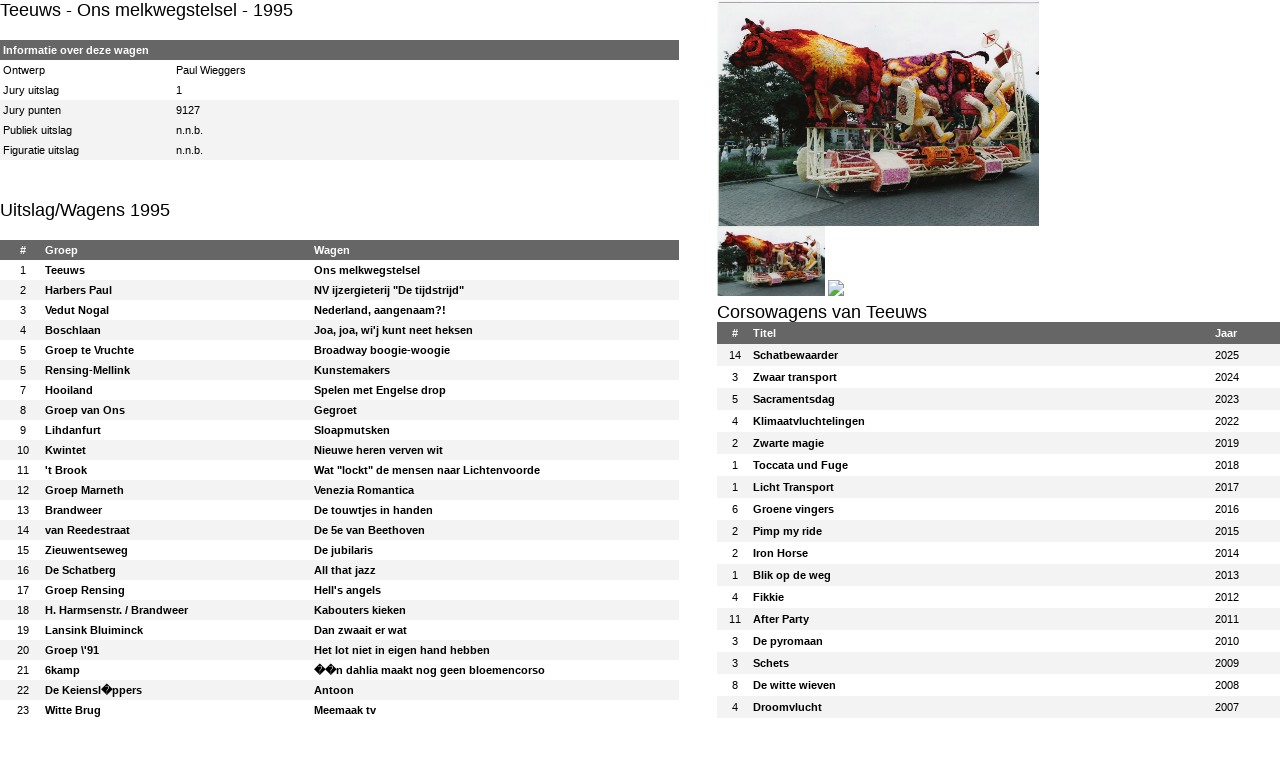

--- FILE ---
content_type: text/html; charset=UTF-8
request_url: https://bc.bloemencorso.com/wagendatabase/corsowagen.php?id=1001937
body_size: 3533
content:
<!DOCTYPE html PUBLIC "-//W3C//DTD XHTML 1.0 Transitional//EN" "http://www.w3.org/TR/xhtml1/DTD/xhtml1-transitional.dtd">
<html xmlns="http://www.w3.org/1999/xhtml">

<head>
  <title>Teeuws Ons melkwegstelsel 1995</title>
  <link href="css/style.css" rel="stylesheet" type="text/css">
  <meta http-equiv="Content-Type" content="text/html; charset=utf-8" />
</head>
<body>
	    <table border="0" width="100%" height="100%" cellpadding="0" cellspacing="0">
		  <tr>
		    <td width="53%" valign="top" ><div class="vervolg_titel"><a style="font-decoration:none; font-weight:normal;" href="corsogroep.php?id=1000041">Teeuws</a> - Ons melkwegstelsel - 1995 </div>
		      <div align="left">                <!-- debug status -->
                <br />
                <table cellspacing="0" cellpadding="0" width="100%" border="0">
                  <tr>
                    <td colspan="2" bgcolor="#666666" style="color:white;"><b>&nbsp;Informatie over deze wagen</b></td>
                  </tr>
                  <tr>
                    <td width="105">&nbsp;Ontwerp</td>
                    <td width="300">Paul Wieggers</td>
                  </tr>
                  <!-- <tr>
                    <td bgcolor="#F3F3F3">&nbsp;Dahlia's</td>
                    <td bgcolor="#F3F3F3">130000</td>
                  </tr>
                   -->
                  <tr>
                    <td>&nbsp;Jury uitslag</td>
                    <td>1</td>
                  </tr>
                                    		<tr>
	                    	<td bgcolor="#F3F3F3">&nbsp;Jury punten</td>
		                    <td bgcolor="#F3F3F3">9127</td>
		                  </tr>
                                    <tr>
                    <td bgcolor="#F3F3F3">&nbsp;Publiek uitslag</td>
                    <td bgcolor="#F3F3F3">n.n.b.</td>
                  </tr>
                                    <tr>
                    <td bgcolor="#F3F3F3">&nbsp;Figuratie uitslag</td>
                    <td bgcolor="#F3F3F3">n.n.b.</td>
                  </tr>
                                  </table>
				<br/><br/><div class="vervolg_titel">Uitslag/Wagens 1995</div>
		      <table cellspacing="0" cellpadding="0" width="100%" border="0">
                <tr bgcolor="#666666" style="color:white;">
                  <th width="24" align="center">#</th>
                  <th width="143" align="left">Groep</th>
                  <th width="160" align="left">Wagen</th>
                </tr>
<br/>
                <tr>
                  <td><div align="center">1</div></td>
                  <td><a title="Meer informatie over Ons melkwegstelsel" href="corsowagen.php?id=1001937">Teeuws</a></td>
                  <td><a title="Meer informatie over Ons melkwegstelsel" href="corsowagen.php?id=1001937" >Ons melkwegstelsel</a></td>
                </tr>
				                <tr>
                  <td bgcolor="#F3F3F3"><div align="center">2 </div></td>
                  <td bgcolor="#F3F3F3"><a title="Meer informatie over corsowagen NV ijzergieterij "De tijdstrijd"" href="corsowagen.php?id=1001909">Harbers Paul</a></td>
                  <td bgcolor="#F3F3F3"><a title="Meer informatie over corsowagen NV ijzergieterij "De tijdstrijd"" href="corsowagen.php?id=1001909" >NV ijzergieterij "De tijdstrijd"</a></td>
                </tr>

                <tr>
                  <td><div align="center">3</div></td>
                  <td><a title="Meer informatie over Nederland, aangenaam?!" href="corsowagen.php?id=1001927">Vedut Nogal</a></td>
                  <td><a title="Meer informatie over Nederland, aangenaam?!" href="corsowagen.php?id=1001927" >Nederland, aangenaam?!</a></td>
                </tr>
				                <tr>
                  <td bgcolor="#F3F3F3"><div align="center">4 </div></td>
                  <td bgcolor="#F3F3F3"><a title="Meer informatie over corsowagen Joa, joa, wi'j kunt neet heksen" href="corsowagen.php?id=1001924">Boschlaan</a></td>
                  <td bgcolor="#F3F3F3"><a title="Meer informatie over corsowagen Joa, joa, wi'j kunt neet heksen" href="corsowagen.php?id=1001924" >Joa, joa, wi'j kunt neet heksen</a></td>
                </tr>

                <tr>
                  <td><div align="center">5</div></td>
                  <td><a title="Meer informatie over Broadway boogie-woogie" href="corsowagen.php?id=1001934">Groep te Vruchte</a></td>
                  <td><a title="Meer informatie over Broadway boogie-woogie" href="corsowagen.php?id=1001934" >Broadway boogie-woogie</a></td>
                </tr>
				                <tr>
                  <td bgcolor="#F3F3F3"><div align="center">5 </div></td>
                  <td bgcolor="#F3F3F3"><a title="Meer informatie over corsowagen Kunstemakers" href="corsowagen.php?id=1001889">Rensing-Mellink</a></td>
                  <td bgcolor="#F3F3F3"><a title="Meer informatie over corsowagen Kunstemakers" href="corsowagen.php?id=1001889" >Kunstemakers</a></td>
                </tr>

                <tr>
                  <td><div align="center">7</div></td>
                  <td><a title="Meer informatie over Spelen met Engelse drop" href="corsowagen.php?id=1001867">Hooiland</a></td>
                  <td><a title="Meer informatie over Spelen met Engelse drop" href="corsowagen.php?id=1001867" >Spelen met Engelse drop</a></td>
                </tr>
				                <tr>
                  <td bgcolor="#F3F3F3"><div align="center">8 </div></td>
                  <td bgcolor="#F3F3F3"><a title="Meer informatie over corsowagen Gegroet" href="corsowagen.php?id=1001920">Groep van Ons</a></td>
                  <td bgcolor="#F3F3F3"><a title="Meer informatie over corsowagen Gegroet" href="corsowagen.php?id=1001920" >Gegroet</a></td>
                </tr>

                <tr>
                  <td><div align="center">9</div></td>
                  <td><a title="Meer informatie over Sloapmutsken" href="corsowagen.php?id=1001898">Lihdanfurt</a></td>
                  <td><a title="Meer informatie over Sloapmutsken" href="corsowagen.php?id=1001898" >Sloapmutsken</a></td>
                </tr>
				                <tr>
                  <td bgcolor="#F3F3F3"><div align="center">10 </div></td>
                  <td bgcolor="#F3F3F3"><a title="Meer informatie over corsowagen Nieuwe heren verven wit" href="corsowagen.php?id=1001918">Kwintet</a></td>
                  <td bgcolor="#F3F3F3"><a title="Meer informatie over corsowagen Nieuwe heren verven wit" href="corsowagen.php?id=1001918" >Nieuwe heren verven wit</a></td>
                </tr>

                <tr>
                  <td><div align="center">11</div></td>
                  <td><a title="Meer informatie over Wat "lockt" de mensen naar Lichtenvoorde" href="corsowagen.php?id=1001856">'t Brook</a></td>
                  <td><a title="Meer informatie over Wat "lockt" de mensen naar Lichtenvoorde" href="corsowagen.php?id=1001856" >Wat "lockt" de mensen naar Lichtenvoorde</a></td>
                </tr>
				                <tr>
                  <td bgcolor="#F3F3F3"><div align="center">12 </div></td>
                  <td bgcolor="#F3F3F3"><a title="Meer informatie over corsowagen Venezia Romantica" href="corsowagen.php?id=1001860">Groep Marneth</a></td>
                  <td bgcolor="#F3F3F3"><a title="Meer informatie over corsowagen Venezia Romantica" href="corsowagen.php?id=1001860" >Venezia Romantica</a></td>
                </tr>

                <tr>
                  <td><div align="center">13</div></td>
                  <td><a title="Meer informatie over De touwtjes in handen" href="corsowagen.php?id=1001875">Brandweer</a></td>
                  <td><a title="Meer informatie over De touwtjes in handen" href="corsowagen.php?id=1001875" >De touwtjes in handen</a></td>
                </tr>
				                <tr>
                  <td bgcolor="#F3F3F3"><div align="center">14 </div></td>
                  <td bgcolor="#F3F3F3"><a title="Meer informatie over corsowagen De 5e van Beethoven" href="corsowagen.php?id=1001886">van Reedestraat</a></td>
                  <td bgcolor="#F3F3F3"><a title="Meer informatie over corsowagen De 5e van Beethoven" href="corsowagen.php?id=1001886" >De 5e van Beethoven</a></td>
                </tr>

                <tr>
                  <td><div align="center">15</div></td>
                  <td><a title="Meer informatie over De jubilaris" href="corsowagen.php?id=1001858">Zieuwentseweg</a></td>
                  <td><a title="Meer informatie over De jubilaris" href="corsowagen.php?id=1001858" >De jubilaris</a></td>
                </tr>
				                <tr>
                  <td bgcolor="#F3F3F3"><div align="center">16 </div></td>
                  <td bgcolor="#F3F3F3"><a title="Meer informatie over corsowagen All that jazz" href="corsowagen.php?id=1001850">De Schatberg</a></td>
                  <td bgcolor="#F3F3F3"><a title="Meer informatie over corsowagen All that jazz" href="corsowagen.php?id=1001850" >All that jazz</a></td>
                </tr>

                <tr>
                  <td><div align="center">17</div></td>
                  <td><a title="Meer informatie over Hell's angels" href="corsowagen.php?id=1001893">Groep Rensing</a></td>
                  <td><a title="Meer informatie over Hell's angels" href="corsowagen.php?id=1001893" >Hell's angels</a></td>
                </tr>
				                <tr>
                  <td bgcolor="#F3F3F3"><div align="center">18 </div></td>
                  <td bgcolor="#F3F3F3"><a title="Meer informatie over corsowagen Kabouters kieken" href="corsowagen.php?id=1001853">H. Harmsenstr. / Brandweer</a></td>
                  <td bgcolor="#F3F3F3"><a title="Meer informatie over corsowagen Kabouters kieken" href="corsowagen.php?id=1001853" >Kabouters kieken</a></td>
                </tr>

                <tr>
                  <td><div align="center">19</div></td>
                  <td><a title="Meer informatie over Dan zwaait er wat" href="corsowagen.php?id=1001878">Lansink Bluiminck</a></td>
                  <td><a title="Meer informatie over Dan zwaait er wat" href="corsowagen.php?id=1001878" >Dan zwaait er wat</a></td>
                </tr>
				                <tr>
                  <td bgcolor="#F3F3F3"><div align="center">20 </div></td>
                  <td bgcolor="#F3F3F3"><a title="Meer informatie over corsowagen Het lot niet in eigen hand hebben" href="corsowagen.php?id=1001849">Groep \'91</a></td>
                  <td bgcolor="#F3F3F3"><a title="Meer informatie over corsowagen Het lot niet in eigen hand hebben" href="corsowagen.php?id=1001849" >Het lot niet in eigen hand hebben</a></td>
                </tr>

                <tr>
                  <td><div align="center">21</div></td>
                  <td><a title="Meer informatie over ��n dahlia maakt nog geen bloemencorso" href="corsowagen.php?id=1001833">6kamp</a></td>
                  <td><a title="Meer informatie over ��n dahlia maakt nog geen bloemencorso" href="corsowagen.php?id=1001833" >��n dahlia maakt nog geen bloemencorso</a></td>
                </tr>
				                <tr>
                  <td bgcolor="#F3F3F3"><div align="center">22 </div></td>
                  <td bgcolor="#F3F3F3"><a title="Meer informatie over corsowagen Antoon" href="corsowagen.php?id=1001845">De Keiensl�ppers</a></td>
                  <td bgcolor="#F3F3F3"><a title="Meer informatie over corsowagen Antoon" href="corsowagen.php?id=1001845" >Antoon</a></td>
                </tr>

                <tr>
                  <td><div align="center">23</div></td>
                  <td><a title="Meer informatie over Meemaak tv" href="corsowagen.php?id=1001855">Witte Brug</a></td>
                  <td><a title="Meer informatie over Meemaak tv" href="corsowagen.php?id=1001855" >Meemaak tv</a></td>
                </tr>
				                <tr>
                  <td bgcolor="#F3F3F3"><div align="center">24 </div></td>
                  <td bgcolor="#F3F3F3"><a title="Meer informatie over corsowagen Dierelatijnen" href="corsowagen.php?id=1001834">Longa Veteranen</a></td>
                  <td bgcolor="#F3F3F3"><a title="Meer informatie over corsowagen Dierelatijnen" href="corsowagen.php?id=1001834" >Dierelatijnen</a></td>
                </tr>
                <tr bgcolor="#E90000">
                  <td align="left" colspan="2">
				  &nbsp;&nbsp;<a style="color:white;" href="?seizoen=1001435">&lt; 1994</a>				  </td>
                  <td align="right">
				  <div align="right"></div>
				  </td>
                </tr>
              </table>

		      </div></td>
		    <td width="3%"><img src="../img/blank.gif" width="8" height="1" /></td>
		    <td width="44%" valign="top"><div class="vervolg_titel"></div>
	          			    <img src="afbeeldingen/sbl_1003103.jpg" onclick="javascript:window.open(this.src);" alt="" name="fotogroot" height="226" style="max-width:339px;" border="0" style="padding-bottom:3px;" /><br />
	            <img src="afbeeldingen/sbl_1003103.jpg" alt="" width="108" onclick="document.images['fotogroot'].src = 'afbeeldingen/sbl_1003103.jpg';" style="cursor:hand;" height="70" />	            			    	            	            			    <img src="../img/meerfotokl.jpg" onclick="document.images['fotogroot'].src = '../img/meerfoto.jpg';" style="cursor:hand;" width="108"  border="0" />			  			  <br />
			  	<span class="vervolg_titel">Corsowagens van Teeuws</span><br />
	          <table cellspacing="0" cellpadding="1" width="100%" align="center" border="0">
                <tbody>
                  <tr style="color:white;">
                    <th bgcolor="#666666" align="center"><strong>#</strong></th>
                    <th bgcolor="#666666" align="left"><strong>Titel</strong></th>
                    <th bgcolor="#666666" align="left"><strong>Jaar</strong></th>
                  </tr>
		          <tr>
                    <td bgcolor="#F3F3F3"><div align="center">14</div></td>
                    <td bgcolor="#F3F3F3"><a title="Meer informatie over Schatbewaarder" href="corsowagen.php?id=1003248" >Schatbewaarder</a></td>
                    <td bgcolor="#F3F3F3">2025</td>
                  </tr>
		             <tr>
               <td><div align="center">3</div></td>
                    <td><a title="Meer informatie over Zwaar transport" href="corsowagen.php?id=1003230" >Zwaar transport</a></td>
                    <td>2024</td>
                  </tr>
				          <tr>
                    <td bgcolor="#F3F3F3"><div align="center">5</div></td>
                    <td bgcolor="#F3F3F3"><a title="Meer informatie over Sacramentsdag" href="corsowagen.php?id=1003207" >Sacramentsdag</a></td>
                    <td bgcolor="#F3F3F3">2023</td>
                  </tr>
		             <tr>
               <td><div align="center">4</div></td>
                    <td><a title="Meer informatie over Klimaatvluchtelingen" href="corsowagen.php?id=1003188" >Klimaatvluchtelingen</a></td>
                    <td>2022</td>
                  </tr>
				          <tr>
                    <td bgcolor="#F3F3F3"><div align="center">2</div></td>
                    <td bgcolor="#F3F3F3"><a title="Meer informatie over Zwarte magie" href="corsowagen.php?id=1003168" >Zwarte magie</a></td>
                    <td bgcolor="#F3F3F3">2019</td>
                  </tr>
		             <tr>
               <td><div align="center">1</div></td>
                    <td><a title="Meer informatie over Toccata und Fuge" href="corsowagen.php?id=1003126" >Toccata und Fuge</a></td>
                    <td>2018</td>
                  </tr>
				          <tr>
                    <td bgcolor="#F3F3F3"><div align="center">1</div></td>
                    <td bgcolor="#F3F3F3"><a title="Meer informatie over Licht Transport" href="corsowagen.php?id=1003144" >Licht Transport</a></td>
                    <td bgcolor="#F3F3F3">2017</td>
                  </tr>
		             <tr>
               <td><div align="center">6</div></td>
                    <td><a title="Meer informatie over Groene vingers" href="corsowagen.php?id=1003113" >Groene vingers</a></td>
                    <td>2016</td>
                  </tr>
				          <tr>
                    <td bgcolor="#F3F3F3"><div align="center">2</div></td>
                    <td bgcolor="#F3F3F3"><a title="Meer informatie over Pimp my ride" href="corsowagen.php?id=1003091" >Pimp my ride</a></td>
                    <td bgcolor="#F3F3F3">2015</td>
                  </tr>
		             <tr>
               <td><div align="center">2</div></td>
                    <td><a title="Meer informatie over Iron Horse" href="corsowagen.php?id=1003083" >Iron Horse</a></td>
                    <td>2014</td>
                  </tr>
				          <tr>
                    <td bgcolor="#F3F3F3"><div align="center">1</div></td>
                    <td bgcolor="#F3F3F3"><a title="Meer informatie over Blik op de weg" href="corsowagen.php?id=1003065" >Blik op de weg</a></td>
                    <td bgcolor="#F3F3F3">2013</td>
                  </tr>
		             <tr>
               <td><div align="center">4</div></td>
                    <td><a title="Meer informatie over Fikkie" href="corsowagen.php?id=1003038" >Fikkie</a></td>
                    <td>2012</td>
                  </tr>
				          <tr>
                    <td bgcolor="#F3F3F3"><div align="center">11</div></td>
                    <td bgcolor="#F3F3F3"><a title="Meer informatie over After Party" href="corsowagen.php?id=1003033" >After Party</a></td>
                    <td bgcolor="#F3F3F3">2011</td>
                  </tr>
		             <tr>
               <td><div align="center">3</div></td>
                    <td><a title="Meer informatie over De pyromaan" href="corsowagen.php?id=1002997" >De pyromaan</a></td>
                    <td>2010</td>
                  </tr>
				          <tr>
                    <td bgcolor="#F3F3F3"><div align="center">3</div></td>
                    <td bgcolor="#F3F3F3"><a title="Meer informatie over Schets" href="corsowagen.php?id=1002986" >Schets</a></td>
                    <td bgcolor="#F3F3F3">2009</td>
                  </tr>
		             <tr>
               <td><div align="center">8</div></td>
                    <td><a title="Meer informatie over De witte wieven " href="corsowagen.php?id=1002955" >De witte wieven </a></td>
                    <td>2008</td>
                  </tr>
				          <tr>
                    <td bgcolor="#F3F3F3"><div align="center">4</div></td>
                    <td bgcolor="#F3F3F3"><a title="Meer informatie over Droomvlucht" href="corsowagen.php?id=1002945" >Droomvlucht</a></td>
                    <td bgcolor="#F3F3F3">2007</td>
                  </tr>
		             <tr>
               <td><div align="center">1</div></td>
                    <td><a title="Meer informatie over ...... uit een doosje" href="corsowagen.php?id=1001288" >...... uit een doosje</a></td>
                    <td>2006</td>
                  </tr>
				          <tr>
                    <td bgcolor="#F3F3F3"><div align="center">1</div></td>
                    <td bgcolor="#F3F3F3"><a title="Meer informatie over Necropolis" href="corsowagen.php?id=1000930" >Necropolis</a></td>
                    <td bgcolor="#F3F3F3">2005</td>
                  </tr>
		             <tr>
               <td><div align="center">7</div></td>
                    <td><a title="Meer informatie over The Lords of the Swing" href="corsowagen.php?id=1000638" >The Lords of the Swing</a></td>
                    <td>2004</td>
                  </tr>
				          <tr>
                    <td bgcolor="#F3F3F3"><div align="center">1</div></td>
                    <td bgcolor="#F3F3F3"><a title="Meer informatie over Pegasus" href="corsowagen.php?id=1000052" >Pegasus</a></td>
                    <td bgcolor="#F3F3F3">2003</td>
                  </tr>
		             <tr>
               <td><div align="center">3</div></td>
                    <td><a title="Meer informatie over Relikwie, maar van wie?" href="corsowagen.php?id=1000371" >Relikwie, maar van wie?</a></td>
                    <td>2002</td>
                  </tr>
				          <tr>
                    <td bgcolor="#F3F3F3"><div align="center">3</div></td>
                    <td bgcolor="#F3F3F3"><a title="Meer informatie over Swing swing swing!!!" href="corsowagen.php?id=1001518" >Swing swing swing!!!</a></td>
                    <td bgcolor="#F3F3F3">2000</td>
                  </tr>
		             <tr>
               <td><div align="center">2</div></td>
                    <td><a title="Meer informatie over De verkondiging" href="corsowagen.php?id=1001567" >De verkondiging</a></td>
                    <td>1999</td>
                  </tr>
				          <tr>
                    <td bgcolor="#F3F3F3"><div align="center">3</div></td>
                    <td bgcolor="#F3F3F3"><a title="Meer informatie over De Bokkenrijders" href="corsowagen.php?id=1002735" >De Bokkenrijders</a></td>
                    <td bgcolor="#F3F3F3">1998</td>
                  </tr>
		             <tr>
               <td><div align="center">2</div></td>
                    <td><a title="Meer informatie over Met de groeten uit Afrika" href="corsowagen.php?id=1002738" >Met de groeten uit Afrika</a></td>
                    <td>1997</td>
                  </tr>
				          <tr>
                    <td bgcolor="#F3F3F3"><div align="center">1</div></td>
                    <td bgcolor="#F3F3F3"><a title="Meer informatie over Eindsprint" href="corsowagen.php?id=1001595" >Eindsprint</a></td>
                    <td bgcolor="#F3F3F3">1996</td>
                  </tr>
		             <tr>
               <td><div align="center">1</div></td>
                    <td><a title="Meer informatie over Ons melkwegstelsel" href="corsowagen.php?id=1001937" >Ons melkwegstelsel</a></td>
                    <td>1995</td>
                  </tr>
				          <tr>
                    <td bgcolor="#F3F3F3"><div align="center">1</div></td>
                    <td bgcolor="#F3F3F3"><a title="Meer informatie over Opening van het corso" href="corsowagen.php?id=1001943" >Opening van het corso</a></td>
                    <td bgcolor="#F3F3F3">1994</td>
                  </tr>
		             <tr>
               <td><div align="center">0</div></td>
                    <td><a title="Meer informatie over Decemberrace" href="corsowagen.php?id=1002061" >Decemberrace</a></td>
                    <td>1993</td>
                  </tr>
				          <tr>
                    <td bgcolor="#F3F3F3"><div align="center">7</div></td>
                    <td bgcolor="#F3F3F3"><a title="Meer informatie over De zaak is rond" href="corsowagen.php?id=1002093" >De zaak is rond</a></td>
                    <td bgcolor="#F3F3F3">1992</td>
                  </tr>
		             <tr>
               <td><div align="center">4</div></td>
                    <td><a title="Meer informatie over Wild West nog steeds op zijn best!" href="corsowagen.php?id=1002124" >Wild West nog steeds op zijn best!</a></td>
                    <td>1991</td>
                  </tr>
				          <tr>
                    <td bgcolor="#F3F3F3"><div align="center">6</div></td>
                    <td bgcolor="#F3F3F3"><a title="Meer informatie over Act du Variet�" href="corsowagen.php?id=1002239" >Act du Variet�</a></td>
                    <td bgcolor="#F3F3F3">1990</td>
                  </tr>
		             <tr>
               <td><div align="center">10</div></td>
                    <td><a title="Meer informatie over Europa 1992" href="corsowagen.php?id=1002285" >Europa 1992</a></td>
                    <td>1989</td>
                  </tr>
				          <tr>
                    <td bgcolor="#F3F3F3"><div align="center">7</div></td>
                    <td bgcolor="#F3F3F3"><a title="Meer informatie over Het jaar van de Chinese draak" href="corsowagen.php?id=1002301" >Het jaar van de Chinese draak</a></td>
                    <td bgcolor="#F3F3F3">1988</td>
                  </tr>
		             <tr>
               <td><div align="center">15</div></td>
                    <td><a title="Meer informatie over Redden wat er te redden valt" href="corsowagen.php?id=1002449" >Redden wat er te redden valt</a></td>
                    <td>1987</td>
                  </tr>
				          <tr>
                    <td bgcolor="#F3F3F3"><div align="center">8</div></td>
                    <td bgcolor="#F3F3F3"><a title="Meer informatie over 100 jaar auto" href="corsowagen.php?id=1002499" >100 jaar auto</a></td>
                    <td bgcolor="#F3F3F3">1986</td>
                  </tr>
		             <tr>
               <td><div align="center">15</div></td>
                    <td><a title="Meer informatie over Minitriathlon" href="corsowagen.php?id=1002520" >Minitriathlon</a></td>
                    <td>1985</td>
                  </tr>
				          <tr>
                    <td bgcolor="#F3F3F3"><div align="center">21</div></td>
                    <td bgcolor="#F3F3F3"><a title="Meer informatie over Aaltje en Fokke" href="corsowagen.php?id=1001929" >Aaltje en Fokke</a></td>
                    <td bgcolor="#F3F3F3">1984</td>
                  </tr>
		             <tr>
               <td><div align="center">24</div></td>
                    <td><a title="Meer informatie over Wereldkinderen" href="corsowagen.php?id=1002029" >Wereldkinderen</a></td>
                    <td>1983</td>
                  </tr>
				          <tr>
                    <td bgcolor="#F3F3F3"><div align="center">20</div></td>
                    <td bgcolor="#F3F3F3"><a title="Meer informatie over Licht en schaduw" href="corsowagen.php?id=1002115" >Licht en schaduw</a></td>
                    <td bgcolor="#F3F3F3">1982</td>
                  </tr>
			  		<!--<tr bgcolor="#E90000">
                  <td align="left" colspan="3">&nbsp;&nbsp;<a style="color:white;" title="Meer informatie over corsogroep Teeuws" href="corsogroep.php?id=1000041">Meer informatie over corsogroep Teeuws</a></td>
                </tr>-->
                </tbody>
              </table>
			  </td>
		  </tr>
		</table>

<script defer src="https://static.cloudflareinsights.com/beacon.min.js/vcd15cbe7772f49c399c6a5babf22c1241717689176015" integrity="sha512-ZpsOmlRQV6y907TI0dKBHq9Md29nnaEIPlkf84rnaERnq6zvWvPUqr2ft8M1aS28oN72PdrCzSjY4U6VaAw1EQ==" data-cf-beacon='{"version":"2024.11.0","token":"89dfc834a47d45909087ae323ea05825","r":1,"server_timing":{"name":{"cfCacheStatus":true,"cfEdge":true,"cfExtPri":true,"cfL4":true,"cfOrigin":true,"cfSpeedBrain":true},"location_startswith":null}}' crossorigin="anonymous"></script>
</body>
</html>


--- FILE ---
content_type: text/css
request_url: https://bc.bloemencorso.com/wagendatabase/css/style.css
body_size: 284
content:
BODY {margin: 0px; background: url(../img/bg.gif) fixed repeat-y center;}

TD {font-family: Arial;	font-size: 11px;line-height:20px; color: #000000; text-align:justify;}

.tekst_bold {font-weight: bold;}
.tekst_klein {font-size: 9px;}
.marge {padding: 1px;}
.marge_zoeken {padding: 10px;}
.marge_vervolg {padding: 24px;}

.nieuws_marge {padding-left: 18px;padding-right: 18px;padding-top: 12px;padding-bottom	: 12px;}
.nieuws_marge2 {padding-left: 18px;padding-top: 12px;padding-bottom: 12px;}

.nieuws_marge3 {
	padding-right	: 18px;
	padding-top		: 12px;
	padding-bottom	: 12px;
}

.home_inhoud {
	padding-left	: 25px;
	padding-right	: 25px;
	padding-top 	: 15px;
	padding-bottom 	: 15px;
	vertical-align	: top;
}

.tekst {text-align: justify;}

.vervolg_titel {font-family: trebuchet ms,Arial;font-size: 18px;}

.home_titel {font-family: trebuchet ms,Arial;font-size: 18px; padding-left: 25px;}

.titel_home {font-family: trebuchet ms,Arial;font-size: 14px; padding-left: 17px;font-weight: bold;}

.titel_home2 {font-family: Arial;font-size: 14px; font-weight: bold;color: #e60004;}

.teller {font-family: trebuchet ms,Arial;font-size: 18px;}

.cursor {cursor: hand;}

select, input, textarea, radio, checkbox{color: #000000;font-family: Verdana;font-size: 11px;background: #ffffff;text-align: left;border: 1px solid #000000;}
INPUT.button {background: none;border: 0;font-weight: bold;width: 100px;height: 18px;cursor: hand;}

IMG {border: 0px;}

A {text-decoration : none;color: #000000;font-weight: bold;}
A:HOVER {text-decoration : underline;}
A:VISITED {}
A:ACTIVE {text-decoration : underline;}

A.menu {font-weight: normal;text-decoration : none;color: #000000;}
A.menu:HOVER {text-decoration : underline;}
A.menu:VISITED {}
A.menu:ACTIVE {text-decoration : underline;font-weight: bold;}

A.menutop {font-family: Arial;font-size: 12px;font-weight: normal;text-decoration : none;color: #FFFFFF;}
A.menutop:HOVER {text-decoration : underline;}
A.menutop:VISITED {}
A.menutop:ACTIVE {text-decoration : underline;font-weight: bold;}

A.menutopaan {font-family: trebuchet ms,Arial;font-size: 12px;text-decoration : underline;font-weight: bold;color: #FFFFFF;}